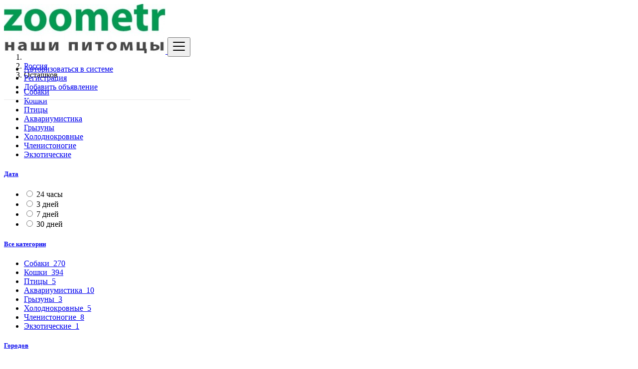

--- FILE ---
content_type: text/html; charset=UTF-8
request_url: https://market.zoometr.com/free-ads/%D0%BE%D1%81%D1%82%D0%B0%D1%88%D0%BA%D0%BE%D0%B2/514259
body_size: 12261
content:
<!DOCTYPE html><html lang="ru"><head> <meta charset="utf-8"> <meta name="csrf-token" content="5McELCeeELDlAhE5GePRBFqvSjvbplGcnUeLuHbv"> <meta name="viewport" content="width=device-width, initial-scale=1.0"> <meta name="apple-mobile-web-app-title" content="Маркет на Zoometr! Покупай и продавай в правильном месте"> <link rel="apple-touch-icon-precomposed" sizes="144x144" href="https://market.zoometr.com/storage/app/default/ico/apple-touch-icon-144-precomposed.png"> <link rel="apple-touch-icon-precomposed" sizes="114x114" href="https://market.zoometr.com/storage/app/default/ico/apple-touch-icon-114-precomposed.png"> <link rel="apple-touch-icon-precomposed" sizes="72x72" href="https://market.zoometr.com/storage/app/default/ico/apple-touch-icon-72-precomposed.png"> <link rel="apple-touch-icon-precomposed" href="https://market.zoometr.com/storage/app/default/ico/apple-touch-icon-57-precomposed.png"> <link rel="shortcut icon" href="https://market.zoometr.com/storage/app/ico/ico-5d9ba9b80c073.jpeg"> <title>Бесплатные объявления в Осташков, Россия</title> <meta name="description" content="Бесплатные объявления в Осташков, Россия. Поиск товаров или услуг - Осташков, Россия"> <meta name="keywords" content="Маркет на Zoometr! Покупай и продавай в правильном месте, Россия"> <link rel="canonical" href="https://market.zoometr.com/free-ads/осташков/514259?distance=50"/> <link rel="dns-prefetch" href="//market.zoometr.com"> <link rel="dns-prefetch" href="//fonts.googleapis.com"> <link rel="dns-prefetch" href="//graph.facebook.com"> <link rel="dns-prefetch" href="//google.com"> <link rel="dns-prefetch" href="//apis.google.com"> <link rel="dns-prefetch" href="//ajax.googleapis.com"> <link rel="dns-prefetch" href="//www.google-analytics.com"> <link rel="dns-prefetch" href="//pagead2.googlesyndication.com"> <link rel="dns-prefetch" href="//gstatic.com"> <link rel="dns-prefetch" href="//cdn.api.twitter.com"> <link rel="dns-prefetch" href="//oss.maxcdn.com"> <meta property="og:site_name" content="Маркет на Zoometr! Покупай и продавай в правильном месте" /><meta property="og:locale" content="ru" /><meta property="og:type" content="website" /><meta property="og:url" content="https://market.zoometr.com/free-ads/осташков/514259" /> <meta property="twitter:card" content="summary"> <meta property="twitter:title" content="Бесплатные объявления в Осташков, Россия"> <meta property="twitter:description" content="Бесплатные объявления в Осташков, Россия. Поиск товаров или услуг - Осташков, Россия"> <meta property="twitter:domain" content="market.zoometr.com"> <link rel="alternate" type="application/rss+xml" href="https://market.zoometr.com/feed" title="All ads"> <link href="https://market.zoometr.com/css/app.css?id=4776665f9a39b542161e" rel="stylesheet"> <style type="text/css"> /* === v6.9 === *//* === Body === *//* === Header === */.navbar.navbar-site { position: absolute !important; }.navbar.navbar-site {border-bottom-width: 1px !important;border-bottom-style: solid !important;}.navbar.navbar-site { border-bottom-color: #e8e8e8 !important; }/* === Footer === *//* === Button: Add Listing === *//* === Other: Grid View Columns === */.make-grid .item-list { width: 25.00% !important; }@media (max-width: 767px) {.make-grid .item-list { width: 50% !important; }}.make-grid .item-list .cornerRibbons { left: -30.00%; top: 8%; }.make-grid.noSideBar .item-list .cornerRibbons { left: -22.00%; top: 8%; }@media (min-width: 992px) and (max-width: 1119px) {.make-grid .item-list .cornerRibbons { left: -36.00%; top: 8%; }.make-grid.noSideBar .item-list .cornerRibbons { left: -26.00%; top: 8%; }}@media (min-width: 768px) and (max-width: 991px) {.make-grid .item-list .cornerRibbons { left: -35.00%; top: 8%; }.make-grid.noSideBar .item-list .cornerRibbons { left: -25.00%; top: 8%; }}@media (max-width: 767px) {.make-grid .item-list { width: 50%; }}@media (max-width: 767px) {.make-grid .item-list .cornerRibbons, .make-grid.noSideBar .item-list .cornerRibbons { left: -10%; top: 8%; }}@media (max-width: 736px) {.make-grid .item-list .cornerRibbons, .make-grid.noSideBar .item-list .cornerRibbons { left: -12%; top: 8%; }}@media (max-width: 667px) {.make-grid .item-list .cornerRibbons, .make-grid.noSideBar .item-list .cornerRibbons { left: -13%; top: 8%; }}@media (max-width: 568px) {.make-grid .item-list .cornerRibbons, .make-grid.noSideBar .item-list .cornerRibbons { left: -14%; top: 8%; }}@media (max-width: 480px) {.make-grid .item-list .cornerRibbons, .make-grid.noSideBar .item-list .cornerRibbons { left: -22%; top: 8%; }}.adds-wrapper.make-grid .item-list:nth-child(4n+4),.category-list.make-grid .item-list:nth-child(4n+4) {border-right: solid 1px #ddd;}.adds-wrapper.make-grid .item-list:nth-child(3n+3),.category-list.make-grid .item-list:nth-child(3n+3) {border-right: solid 1px #ddd;}.adds-wrapper.make-grid .item-list:nth-child(4n+4),.category-list.make-grid .item-list:nth-child(4n+4) {border-right: none;}@media (max-width: 991px) {.adds-wrapper.make-grid .item-list:nth-child(4n+4),.category-list.make-grid .item-list:nth-child(4n+4) {border-right-style: solid;border-right-width: 1px;border-right-color: #ddd;}}/* === Homepage: Search Form Area === *//* === Homepage: Locations & Country Map === */ /* === CSS Fix === */ .f-category h6 { color: #333; } .photo-count { color: #292b2c; } .page-info-lite h5 { color: #999999; } h4.item-price { color: #292b2c; } .skin-blue .pricetag { color: #fff; } </style> <link href="https://market.zoometr.com/css/custom.css" rel="stylesheet"> <script> paceOptions = { elements: true }; </script> <script src="https://market.zoometr.com/assets/js/pace.min.js"></script> <script src="https://market.zoometr.com/assets/plugins/modernizr/modernizr-custom.js"></script> </head><body class="skin-green"><div id="wrapper"> <div class="header"> <nav class="navbar fixed-top navbar-site navbar-light bg-light navbar-expand-md" role="navigation"> <div class="container"> <div class="navbar-identity"> <a href="https://market.zoometr.com" class="navbar-brand logo logo-title"> <img src="https://market.zoometr.com/storage/app/logo/logo-5d9ba9b80adf9.jpeg" alt="Маркет на zoometr! Покупай и продавай в правильном месте" class="tooltipHere main-logo" title="" data-placement="bottom" data-toggle="tooltip" data-original-title="Маркет на Zoometr! Покупай и продавай в правильном месте Россия"/> </a> <button data-target=".navbar-collapse" data-toggle="collapse" class="navbar-toggler pull-right" type="button"> <svg xmlns="http://www.w3.org/2000/svg" viewBox="0 0 30 30" width="30" height="30" focusable="false"> <title>Menu</title> <path stroke="currentColor" stroke-width="2" stroke-linecap="round" stroke-miterlimit="10" d="M4 7h22M4 15h22M4 23h22"></path> </svg> </button> </div> <div class="navbar-collapse collapse"> <ul class="nav navbar-nav navbar-left"> </ul> <ul class="nav navbar-nav ml-auto navbar-right"> <li class="nav-item"> <a href="#quickLogin" class="nav-link" data-toggle="modal"><i class="icon-user fa"></i> Авторизоваться в системе</a> </li> <li class="nav-item"> <a href="https://market.zoometr.com/register" class="nav-link"><i class="icon-user-add fa"></i> Регистрация</a> </li> <li class="nav-item postadd"> <a class="btn btn-block btn-border btn-post btn-add-listing" href="https://market.zoometr.com/posts/create"> <i class="fa fa-plus-circle"></i> Добавить объявление </a> </li> </ul> </div> </div> </nav></div> <div class="container"> <div class="search-row-wrapper"> <div class="container"> <form id="seach" name="search" action="https://market.zoometr.com/search" method="GET"> <div class="row m-0"> <div class="col-xl-3 col-md-3 col-sm-12 col-xs-12"> <select name="c" id="catSearch" class="form-control selecter"> <option value="" selected=&quot;selected&quot;> Все категории </option> <option value="307"> Собаки </option> <option value="309"> Кошки </option> <option value="313"> Птицы </option> <option value="315"> Аквариумистика </option> <option value="317"> Грызуны </option> <option value="319"> Холоднокровные </option> <option value="321"> Членистоногие </option> <option value="323"> Экзотические </option> </select> </div> <div class="col-xl-4 col-md-4 col-sm-12 col-xs-12"> <input name="q" class="form-control keyword" type="text" placeholder="Что ищем?" value=""> </div> <div class="col-xl-3 col-md-3 col-sm-12 col-xs-12 search-col locationicon"> <i class="icon-location-2 icon-append"></i> <input type="text" id="locSearch" name="location" class="form-control locinput input-rel searchtag-input has-icon tooltipHere" placeholder="Введите название города" value="Осташков" title="" data-placement="bottom" data-toggle="tooltip" data-original-title="Введите название города или имя населенного пункта с префиксом &quot;Местность:&quot; как: Местность:Область"> </div> <input type="hidden" id="lSearch" name="l" value="514259"> <input type="hidden" id="rSearch" name="r" value=""> <div class="col-xl-2 col-md-2 col-sm-12 col-xs-12"> <button class="btn btn-block btn-primary"> <i class="fa fa-search"></i> <strong>Найти</strong> </button> </div> <input type="hidden" name="_token" value="5McELCeeELDlAhE5GePRBFqvSjvbplGcnUeLuHbv"> </div> </form> </div> </div></div> <div class="main-container"> <div class="container"> <nav aria-label="breadcrumb" role="navigation" class="search-breadcrumb"> <ol class="breadcrumb"> <li class="breadcrumb-item"><a href="https://market.zoometr.com"><i class="icon-home fa"></i></a></li> <li class="breadcrumb-item"> <a href="https://market.zoometr.com/search"> Россия </a> </li> <li class="breadcrumb-item active"> Осташков &nbsp; <a href="#browseAdminCities" id="dropdownMenu1" data-toggle="modal"> <span class="caret"></span></a> </li> </ol> </nav></div> <div class="container hide-xs"> <div class="category-links"> <ul> <li> <a href="https://market.zoometr.com/category/sobaki"> Собаки </a> </li> <li> <a href="https://market.zoometr.com/category/koshki"> Кошки </a> </li> <li> <a href="https://market.zoometr.com/category/pticy"> Птицы </a> </li> <li> <a href="https://market.zoometr.com/category/akvariumistika"> Аквариумистика </a> </li> <li> <a href="https://market.zoometr.com/category/gryzuny"> Грызуны </a> </li> <li> <a href="https://market.zoometr.com/category/holodnokrovnye"> Холоднокровные </a> </li> <li> <a href="https://market.zoometr.com/category/chlenistonogie"> Членистоногие </a> </li> <li> <a href="https://market.zoometr.com/category/ekzoticheskie"> Экзотические </a> </li> </ul> </div> </div> <div class="h-spacer"></div> <div class="container"> <div class="row"> <div class="col-md-3 page-sidebar mobile-filter-sidebar pb-4"> <aside> <div class="sidebar-modern-inner enable-long-words"> <div class="block-title has-arrow sidebar-header"> <h5><strong><a href="#"> Дата </a></strong></h5> </div> <div class="block-content list-filter"> <div class="filter-date filter-content"> <ul> <li> <input type="radio" name="postedDate" value="2" id="postedDate_2" > <label for="postedDate_2">24 часы</label> </li> <li> <input type="radio" name="postedDate" value="4" id="postedDate_4" > <label for="postedDate_4">3 дней</label> </li> <li> <input type="radio" name="postedDate" value="8" id="postedDate_8" > <label for="postedDate_8">7 дней</label> </li> <li> <input type="radio" name="postedDate" value="31" id="postedDate_31" > <label for="postedDate_31">30 дней</label> </li> <input type="hidden" id="postedQueryString" value="distance=50"> </ul> </div> </div> <div id="catsList" > <div class="block-title has-arrow sidebar-header"> <h5><strong><a href="#">Все категории</a></strong></h5> </div> <div class="block-content list-filter categories-list"> <ul class="list-unstyled"> <li> <a href="https://market.zoometr.com/category/sobaki" title="Собаки"> <span class="title">Собаки</span> <span class="count">&nbsp;270</span> </a> </li> <li> <a href="https://market.zoometr.com/category/koshki" title="Кошки"> <span class="title">Кошки</span> <span class="count">&nbsp;394</span> </a> </li> <li> <a href="https://market.zoometr.com/category/pticy" title="Птицы"> <span class="title">Птицы</span> <span class="count">&nbsp;5</span> </a> </li> <li> <a href="https://market.zoometr.com/category/akvariumistika" title="Аквариумистика"> <span class="title">Аквариумистика</span> <span class="count">&nbsp;10</span> </a> </li> <li> <a href="https://market.zoometr.com/category/gryzuny" title="Грызуны"> <span class="title">Грызуны</span> <span class="count">&nbsp;3</span> </a> </li> <li> <a href="https://market.zoometr.com/category/holodnokrovnye" title="Холоднокровные"> <span class="title">Холоднокровные</span> <span class="count">&nbsp;5</span> </a> </li> <li> <a href="https://market.zoometr.com/category/chlenistonogie" title="Членистоногие"> <span class="title">Членистоногие</span> <span class="count">&nbsp;8</span> </a> </li> <li> <a href="https://market.zoometr.com/category/ekzoticheskie" title="Экзотические"> <span class="title">Экзотические</span> <span class="count">&nbsp;1</span> </a> </li> </ul> </div> </div> <div class="block-title has-arrow sidebar-header"> <h5><strong><a href="#">Городов</a></strong></h5> </div> <div class="block-content list-filter locations-list"> <ul class="browse-list list-unstyled long-list"> <li> <a href="https://market.zoometr.com/search?distance=50&l=524901&r=&c=&sc=" title="Москва"> Москва </a> </li> <li> <a href="https://market.zoometr.com/search?distance=50&l=498817&r=&c=&sc=" title="Санкт-Петербург"> Санкт-Петербург </a> </li> <li> <a href="https://market.zoometr.com/search?distance=50&l=1496747&r=&c=&sc=" title="Новосибирск"> Новосибирск </a> </li> <li> <a href="https://market.zoometr.com/search?distance=50&l=1486209&r=&c=&sc=" title="Екатеринбург"> Екатеринбург </a> </li> <li> <a href="https://market.zoometr.com/search?distance=50&l=520555&r=&c=&sc=" title="Нижний Новгород"> Нижний Новгород </a> </li> <li> <a href="https://market.zoometr.com/search?distance=50&l=499099&r=&c=&sc=" title="Самара"> Самара </a> </li> <li> <a href="https://market.zoometr.com/search?distance=50&l=1496153&r=&c=&sc=" title="Омск"> Омск </a> </li> <li> <a href="https://market.zoometr.com/search?distance=50&l=551487&r=&c=&sc=" title="Казань"> Казань </a> </li> <li> <a href="https://market.zoometr.com/search?distance=50&l=501175&r=&c=&sc=" title="Ростов-на-Дону"> Ростов-на-Дону </a> </li> <li> <a href="https://market.zoometr.com/search?distance=50&l=1508291&r=&c=&sc=" title="Челябинск"> Челябинск </a> </li> <li> <a href="https://market.zoometr.com/search?distance=50&l=479561&r=&c=&sc=" title="Уфа"> Уфа </a> </li> <li> <a href="https://market.zoometr.com/search?distance=50&l=472757&r=&c=&sc=" title="Волгоград"> Волгоград </a> </li> <li> <a href="https://market.zoometr.com/search?distance=50&l=511196&r=&c=&sc=" title="Перманент"> Перманент </a> </li> <li> <a href="https://market.zoometr.com/search?distance=50&l=1502026&r=&c=&sc=" title="Красноярск"> Красноярск </a> </li> <li> <a href="https://market.zoometr.com/search?distance=50&l=498677&r=&c=&sc=" title="Саратов"> Саратов </a> </li> <li> <a href="https://market.zoometr.com/search?distance=50&l=472045&r=&c=&sc=" title="Воронеж"> Воронеж </a> </li> <li> <a href="https://market.zoometr.com/search?distance=50&l=482283&r=&c=&sc=" title="Тольятти"> Тольятти </a> </li> <li> <a href="https://market.zoometr.com/search?distance=50&l=542420&r=&c=&sc=" title="Краснодар"> Краснодар </a> </li> <li> <a href="https://market.zoometr.com/search?distance=50&l=479123&r=&c=&sc=" title="Ульяновск"> Ульяновск </a> </li> <li> <a href="https://market.zoometr.com/search?distance=50&l=554840&r=&c=&sc=" title="Ижевск"> Ижевск </a> </li> <li> <a href="https://market.zoometr.com/search?distance=50&l=468902&r=&c=&sc=" title="Ярославль"> Ярославль </a> </li> <li> <a href="https://market.zoometr.com/search?distance=50&l=1510853&r=&c=&sc=" title="Барнаул"> Барнаул </a> </li> <li> <a href="https://market.zoometr.com/search?distance=50&l=2013348&r=&c=&sc=" title="Владивосток"> Владивосток </a> </li> <li> <a href="https://market.zoometr.com/search?distance=50&l=2023469&r=&c=&sc=" title="Иркутск"> Иркутск </a> </li> <li> <a href="https://market.zoometr.com/search?distance=50&l=2022890&r=&c=&sc=" title="Хабаровск"> Хабаровск </a> </li> <li> <a href="https://market.zoometr.com/search?distance=50&l=2056752&r=&c=&sc=" title="Хабаровск-ой"> Хабаровск-ой </a> </li> <li> <a href="https://market.zoometr.com/search?distance=50&l=515003&r=&c=&sc=" title="Оренбург"> Оренбург </a> </li> <li> <a href="https://market.zoometr.com/search?distance=50&l=1496990&r=&c=&sc=" title="Новокузнецк"> Новокузнецк </a> </li> <li> <a href="https://market.zoometr.com/search?distance=50&l=500096&r=&c=&sc=" title="Рязань"> Рязань </a> </li> <li> <a href="https://market.zoometr.com/search?distance=50&l=1488754&r=&c=&sc=" title="Тюмень"> Тюмень </a> </li> <li> <a href="https://market.zoometr.com/search?distance=50&l=535121&r=&c=&sc=" title="Липецк"> Липецк </a> </li> <li> <a href="https://market.zoometr.com/search?distance=50&l=511565&r=&c=&sc=" title="Пенза"> Пенза </a> </li> <li> <a href="https://market.zoometr.com/search?distance=50&l=523750&r=&c=&sc=" title="Набережные Челны"> Набережные Челны </a> </li> <li> <a href="https://market.zoometr.com/search?distance=50&l=8504951&r=&c=&sc=" title="Калининский"> Калининский </a> </li> <li> <a href="https://market.zoometr.com/search?distance=50&l=580497&r=&c=&sc=" title="Астрахань"> Астрахань </a> </li> <li> <a href="https://market.zoometr.com/search?distance=50&l=532096&r=&c=&sc=" title="Махачкала"> Махачкала </a> </li> <li> <a href="https://market.zoometr.com/search?distance=50&l=1489425&r=&c=&sc=" title="Томск"> Томск </a> </li> <li> <a href="https://market.zoometr.com/search?distance=50&l=1503901&r=&c=&sc=" title="Кемерово"> Кемерово </a> </li> <li> <a href="https://market.zoometr.com/search?distance=50&l=480562&r=&c=&sc=" title="Тула"> Тула </a> </li> <li> <a href="https://market.zoometr.com/search?distance=50&l=548408&r=&c=&sc=" title="Киров"> Киров </a> </li> <li> <a href="https://market.zoometr.com/search?distance=50&l=569696&r=&c=&sc=" title="Чебоксары"> Чебоксары </a> </li> <li> <a href="https://market.zoometr.com/search?distance=50&l=554234&r=&c=&sc=" title="Калининград"> Калининград </a> </li> <li> <a href="https://market.zoometr.com/search?distance=50&l=571476&r=&c=&sc=" title="Брянск"> Брянск </a> </li> <li> <a href="https://market.zoometr.com/search?distance=50&l=555312&r=&c=&sc=" title="Иваново"> Иваново </a> </li> <li> <a href="https://market.zoometr.com/search?distance=50&l=532288&r=&c=&sc=" title="Магнитогорск"> Магнитогорск </a> </li> <li> <a href="https://market.zoometr.com/search?distance=50&l=538560&r=&c=&sc=" title="Курск"> Курск </a> </li> <li> <a href="https://market.zoometr.com/search?distance=50&l=480060&r=&c=&sc=" title="Тверь"> Тверь </a> </li> <li> <a href="https://market.zoometr.com/search?distance=50&l=520494&r=&c=&sc=" title="Нижний Тагил"> Нижний Тагил </a> </li> <li> <a href="https://market.zoometr.com/search?distance=50&l=487846&r=&c=&sc=" title="Ставрополь"> Ставрополь </a> </li> <li> <a href="https://market.zoometr.com/search?distance=50&l=2014407&r=&c=&sc=" title="Улан-Удэ"> Улан-Удэ </a> </li> <li> <a href="https://market.zoometr.com/search?distance=50&l=581049&r=&c=&sc=" title="Архангельск"> Архангельск </a> </li> <li> <a href="https://market.zoometr.com/search?distance=50&l=578072&r=&c=&sc=" title="Белгород"> Белгород </a> </li> <li> <a href="https://market.zoometr.com/search?distance=50&l=1501321&r=&c=&sc=" title="Курган"> Курган </a> </li> <li> <a href="https://market.zoometr.com/search?distance=50&l=553915&r=&c=&sc=" title="Калуга"> Калуга </a> </li> <li> <a href="https://market.zoometr.com/search?distance=50&l=8504952&r=&c=&sc=" title="Красногваргейский"> Красногваргейский </a> </li> <li> <a href="https://market.zoometr.com/search?distance=50&l=491422&r=&c=&sc=" title="Сочи"> Сочи </a> </li> <li> <a href="https://market.zoometr.com/search?distance=50&l=515012&r=&c=&sc=" title="Орел"> Орел </a> </li> <li> <a href="https://market.zoometr.com/search?distance=50&l=472231&r=&c=&sc=" title="Волжский"> Волжский </a> </li> <li> <a href="https://market.zoometr.com/search?distance=50&l=491687&r=&c=&sc=" title="Смоленск"> Смоленск </a> </li> <li> <a href="https://market.zoometr.com/search?distance=50&l=524305&r=&c=&sc=" title="Мурманск"> Мурманск </a> </li> <li> <a href="https://market.zoometr.com/search?distance=50&l=473249&r=&c=&sc=" title="Владикавказ"> Владикавказ </a> </li> <li> <a href="https://market.zoometr.com/search?distance=50&l=569223&r=&c=&sc=" title="Череповец"> Череповец </a> </li> <li> <a href="https://market.zoometr.com/search?distance=50&l=472459&r=&c=&sc=" title="Вологда"> Вологда </a> </li> <li> <a href="https://market.zoometr.com/search?distance=50&l=473247&r=&c=&sc=" title="Владимир"> Владимир </a> </li> <li> <a href="https://market.zoometr.com/search?distance=50&l=2025339&r=&c=&sc=" title="Чита"> Чита </a> </li> <li> <a href="https://market.zoometr.com/search?distance=50&l=498698&r=&c=&sc=" title="Саранск"> Саранск </a> </li> <li> <a href="https://market.zoometr.com/search?distance=50&l=1490624&r=&c=&sc=" title="Сургут"> Сургут </a> </li> <li> <a href="https://market.zoometr.com/search?distance=50&l=484646&r=&c=&sc=" title="Тамбов"> Тамбов </a> </li> <li> <a href="https://market.zoometr.com/search?distance=50&l=466806&r=&c=&sc=" title="Йошкар-Ола"> Йошкар-Ола </a> </li> <li> <a href="https://market.zoometr.com/search?distance=50&l=484907&r=&c=&sc=" title="Таганрог"> Таганрог </a> </li> <li> <a href="https://market.zoometr.com/search?distance=50&l=543878&r=&c=&sc=" title="Кострома"> Кострома </a> </li> <li> <a href="https://market.zoometr.com/search?distance=50&l=2021851&r=&c=&sc=" title="Комсомольск-на-Амуре"> Комсомольск-на-Амуре </a> </li> <li> <a href="https://market.zoometr.com/search?distance=50&l=523523&r=&c=&sc=" title="Нальчик"> Нальчик </a> </li> <li> <a href="https://market.zoometr.com/search?distance=50&l=487495&r=&c=&sc=" title="Стерлитамак"> Стерлитамак </a> </li> <li> <a href="https://market.zoometr.com/search?distance=50&l=509820&r=&c=&sc=" title="Петрозаводск"> Петрозаводск </a> </li> <li> <a href="https://market.zoometr.com/search?distance=50&l=2051523&r=&c=&sc=" title="Братск"> Братск </a> </li> <li> <a href="https://market.zoometr.com/search?distance=50&l=514734&r=&c=&sc=" title="Орский"> Орский </a> </li> <li> <a href="https://market.zoometr.com/search?distance=50&l=1497543&r=&c=&sc=" title="Нижневартовск"> Нижневартовск </a> </li> <li> <a href="https://market.zoometr.com/search?distance=50&l=2027667&r=&c=&sc=" title="Ангарск"> Ангарск </a> </li> <li> <a href="https://market.zoometr.com/search?distance=50&l=529237&r=&c=&sc=" title="Марьино"> Марьино </a> </li> <li> <a href="https://market.zoometr.com/search?distance=50&l=518255&r=&c=&sc=" title="Новороссийск"> Новороссийск </a> </li> <li> <a href="https://market.zoometr.com/search?distance=50&l=550280&r=&c=&sc=" title="Химки"> Химки </a> </li> <li> <a href="https://market.zoometr.com/search?distance=50&l=2013159&r=&c=&sc=" title="Якутск"> Якутск </a> </li> <li> <a href="https://market.zoometr.com/search?distance=50&l=521118&r=&c=&sc=" title="Нижнекамск"> Нижнекамск </a> </li> <li> <a href="https://market.zoometr.com/search?distance=50&l=563708&r=&c=&sc=" title="Дзержинске"> Дзержинске </a> </li> <li> <a href="https://market.zoometr.com/search?distance=50&l=485239&r=&c=&sc=" title="Сыктывкар"> Сыктывкар </a> </li> <li> <a href="https://market.zoometr.com/search?distance=50&l=487928&r=&c=&sc=" title="Старый Оскол"> Старый Оскол </a> </li> <li> <a href="https://market.zoometr.com/search?distance=50&l=558418&r=&c=&sc=" title="Грозненский"> Грозненский </a> </li> <li> <a href="https://market.zoometr.com/search?distance=50&l=496015&r=&c=&sc=" title="Шахты"> Шахты </a> </li> <li> <a href="https://market.zoometr.com/search?distance=50&l=2026609&r=&c=&sc=" title="Благовещенск"> Благовещенск </a> </li> <li> <a href="https://market.zoometr.com/search?distance=50&l=1494114&r=&c=&sc=" title="Прокопьевск"> Прокопьевск </a> </li> <li> <a href="https://market.zoometr.com/search?distance=50&l=500004&r=&c=&sc=" title="Рыбинский"> Рыбинский </a> </li> <li> <a href="https://market.zoometr.com/search?distance=50&l=470451&r=&c=&sc=" title="Выхино-Жулебино"> Выхино-Жулебино </a> </li> <li> <a href="https://market.zoometr.com/search?distance=50&l=463829&r=&c=&sc=" title="Зеленоград"> Зеленоград </a> </li> <li> <a href="https://market.zoometr.com/search?distance=50&l=1510018&r=&c=&sc=" title="Бийский"> Бийский </a> </li> <li> <a href="https://market.zoometr.com/search?distance=50&l=519336&r=&c=&sc=" title="Великий Новгород"> Великий Новгород </a> </li> <li> <a href="https://market.zoometr.com/search?distance=50&l=8504960&r=&c=&sc=" title="Центральный"> Центральный </a> </li> <li> <a href="https://market.zoometr.com/search?distance=50&l=8504949&r=&c=&sc=" title="Васильевский остров"> Васильевский остров </a> </li> <li> <a href="https://market.zoometr.com/search?distance=50&l=504341&r=&c=&sc=" title="Псков"> Псков </a> </li> <li> <a href="https://market.zoometr.com/search?distance=50&l=496348&r=&c=&sc=" title="Северный"> Северный </a> </li> </ul> </div> <div style="clear:both"></div> </div> </aside></div> <div class="col-md-9 page-content col-thin-left"> <div class="category-list"> <div class="tab-box"> <ul id="postType" class="nav nav-tabs add-tabs tablist" role="tablist"> <li class="active nav-item"> <a href="https://market.zoometr.com/free-ads/осташков/514259?distance=50" role="tab" data-toggle="tab" class="nav-link"> Все объявления <span class="badge badge-pill badge-danger">0</span> </a> </li> <li class="nav-item"> <a href="https://market.zoometr.com/free-ads/осташков/514259?distance=50&type=3" role="tab" data-toggle="tab" class="nav-link"> Частное <span class="badge badge-pill alert-danger"> 0 </span> </a> </li> <li class="nav-item"> <a href="https://market.zoometr.com/free-ads/осташков/514259?distance=50&type=4" role="tab" data-toggle="tab" class="nav-link"> Профессиональное <span class="badge badge-pill alert-danger"> 0 </span> </a> </li> </ul> <div class="tab-filter"> <select id="orderBy" title="sort by" class="niceselecter select-sort-by" data-style="btn-select" data-width="auto"> <option value="https://market.zoometr.com/free-ads/осташков/514259">Сортировать по</option> <option value="https://market.zoometr.com/free-ads/осташков/514259?distance=50&orderBy=priceAsc"> Цена: от низкой к высокой </option> <option value="https://market.zoometr.com/free-ads/осташков/514259?distance=50&orderBy=priceDesc"> Цена: от высокой к низкой </option> <option value="https://market.zoometr.com/free-ads/осташков/514259?distance=50&orderBy=relevance"> Актуальность </option> <option value="https://market.zoometr.com/free-ads/осташков/514259?distance=50&orderBy=date"> Дата </option> <option value="https://market.zoometr.com/free-ads/осташков/514259?distance=0"> На растоянии 0 км </option> <option value="https://market.zoometr.com/free-ads/осташков/514259?distance=100"> На растоянии 100 км </option> <option value="https://market.zoometr.com/free-ads/осташков/514259?distance=200"> На растоянии 200 км </option> <option value="https://market.zoometr.com/free-ads/осташков/514259?distance=300"> На растоянии 300 км </option> <option value="https://market.zoometr.com/free-ads/осташков/514259?distance=400"> На растоянии 400 км </option> <option value="https://market.zoometr.com/free-ads/осташков/514259?distance=500"> На растоянии 500 км </option> </select> </div> </div> <div class="listing-filter"> <div class="pull-left col-xs-6"> <div class="breadcrumb-list"> <a href="https://market.zoometr.com/search" class="current"><span>Все объявления</span></a> В <a rel="nofollow" class="jobs-s-tag" href="https://market.zoometr.com/search?distance=50">50 км Осташков</a> </div> <div style="clear:both;"></div> </div> <div style="clear:both"></div> </div> <div class="mobile-filter-bar col-xl-12"> <ul class="list-unstyled list-inline no-margin no-padding"> <li class="filter-toggle"> <a class=""> <i class="icon-th-list"></i> Фильтры </a> </li> <li> <div class="dropdown"> <a data-toggle="dropdown" class="dropdown-toggle">Сортировать по</a> <ul class="dropdown-menu"> <li> <a href="https://market.zoometr.com/free-ads/осташков/514259" rel="nofollow"> Сортировать по </a> </li> <li> <a href="https://market.zoometr.com/free-ads/осташков/514259?distance=50&orderBy=priceAsc" rel="nofollow"> Цена: от низкой к высокой </a> </li> <li> <a href="https://market.zoometr.com/free-ads/осташков/514259?distance=50&orderBy=priceDesc" rel="nofollow"> Цена: от высокой к низкой </a> </li> <li> <a href="https://market.zoometr.com/free-ads/осташков/514259?distance=50&orderBy=relevance" rel="nofollow"> Актуальность </a> </li> <li> <a href="https://market.zoometr.com/free-ads/осташков/514259?distance=50&orderBy=date" rel="nofollow"> Дата </a> </li> <li> <a href="https://market.zoometr.com/free-ads/осташков/514259?distance=0" rel="nofollow"> На растоянии 0 км </a> </li> <li> <a href="https://market.zoometr.com/free-ads/осташков/514259?distance=100" rel="nofollow"> На растоянии 100 км </a> </li> <li> <a href="https://market.zoometr.com/free-ads/осташков/514259?distance=200" rel="nofollow"> На растоянии 200 км </a> </li> <li> <a href="https://market.zoometr.com/free-ads/осташков/514259?distance=300" rel="nofollow"> На растоянии 300 км </a> </li> <li> <a href="https://market.zoometr.com/free-ads/осташков/514259?distance=400" rel="nofollow"> На растоянии 400 км </a> </li> <li> <a href="https://market.zoometr.com/free-ads/осташков/514259?distance=500" rel="nofollow"> На растоянии 500 км </a> </li> </ul> </div> </li> </ul> </div> <div class="menu-overly-mask"></div> <div id="postsList" class="adds-wrapper row no-margin"> <div class="p-4" style="width: 100%;"> Безрезультатно. Уточните поиск с использованием других критериев. </div> </div> <div class="tab-box save-search-bar text-center"> <a href="#"> &nbsp; </a> </div> </div> <nav class="pagination-bar mb-5 pagination-sm" aria-label=""> </nav> <div class="post-promo text-center mb-5"> <h2> Имеете что-нибудь для продажи, аренды? </h2> <h5>Продавайте Ваши товары и услуги онлайн бесплатно. Это проще, чем вы думаете !</h5> <a href="https://market.zoometr.com/posts/create" class="btn btn-border btn-post btn-add-listing">Начать сейчас !</a> </div> </div> <div style="clear:both;"></div> </div> </div> </div> <footer class="main-footer"> <div class="footer-content"> <div class="container"> <div class="row"> <div class="col-lg-4 col-md-4 col-sm-4 col-xs-6"> <div class="footer-col"> <h4 class="footer-title">О нас</h4> <ul class="list-unstyled footer-nav"> <li> <a href="https://market.zoometr.com/page/faq" > FAQ </a> </li> <li> <a href="https://market.zoometr.com/page/anti-scam" > Anti-Scam </a> </li> <li> <a href="https://market.zoometr.com/page/terms" > Terms </a> </li> <li> <a href="https://market.zoometr.com/page/privacy" > Privacy </a> </li> </ul> </div> </div> <div class="col-lg-4 col-md-4 col-sm-4 col-xs-6"> <div class="footer-col"> <h4 class="footer-title">Контакт и карта сайта</h4> <ul class="list-unstyled footer-nav"> <li><a href="https://market.zoometr.com/contact"> Связаться </a></li> <li><a href="https://market.zoometr.com/sitemap"> Карта сайта </a></li> </ul> </div> </div> <div class="col-lg-4 col-md-4 col-sm-4 col-xs-12"> <div class="footer-col"> <h4 class="footer-title">Мой аккаунт</h4> <ul class="list-unstyled footer-nav"> <li> <a href="#quickLogin" data-toggle="modal"> Авторизоваться в системе </a> </li> <li><a href="https://market.zoometr.com/register"> Регистрация </a></li> </ul> </div> </div> <div style="clear: both"></div> <div class="col-xl-12"> <hr> <div class="copy-info text-center"> © 2025 Маркет на Zoometr! Покупай и продавай в правильном месте. Все права защищены. </div> </div> </div> </div> </div></footer> </div> <div class="modal fade" id="browseAdminCities" tabindex="-1" role="dialog" aria-labelledby="adminCitiesModalLabel" aria-hidden="true"> <div class="modal-dialog"> <div class="modal-content"> <div class="modal-header"> <h4 class="modal-title" id="adminCitiesModalLabel"> <i class="icon-map"></i> Выберите свой регион </h4> <button type="button" class="close" data-dismiss="modal"> <span aria-hidden="true">&times;</span> <span class="sr-only">Закрыть</span> </button> </div> <div class="modal-body"> <div class="row"> <div class="col-xl-12"> <p id="selectedAdmin">Популярные города <strong>Россия</strong></p> <div style="clear:both"></div> <div class="col-sm-6 no-padding"> <form id="modalAdminForm" name="modalAdminForm" method="POST"> <input type="hidden" id="currSearch" name="curr_search" value="YToxOntzOjg6ImRpc3RhbmNlIjtzOjI6IjUwIjt9"> <select class="form-control" id="modalAdminField" name="admin_code"> <option selected value="">Все регионы</option> <option value="RU.01">Адыгея</option> <option value="RU.03">Алтай</option> <option value="RU.04">Алтайский край</option> <option value="RU.05">Амур</option> <option value="RU.06">Архангельская</option> <option value="RU.07">Астрахань</option> <option value="RU.08">Башкиростан</option> <option value="RU.09">Белгород</option> <option value="RU.10">Брянск</option> <option value="RU.83">Владимир</option> <option value="RU.84">Волгоград</option> <option value="RU.85">Вологда</option> <option value="RU.86">Воронеж</option> <option value="RU.17">Дагестан</option> <option value="RU.89">Еврейская автономная область</option> <option value="RU.93">Забайкальский край</option> <option value="RU.21">Иваново</option> <option value="RU.19">Ингушетия</option> <option value="RU.20">Иркутск</option> <option value="RU.22">Кабардино-Балканы</option> <option value="RU.23">Калининград</option> <option value="RU.24">Калмыкия</option> <option value="RU.25">Калуга</option> <option value="RU.92">Камчатка</option> <option value="RU.27">Карачаево-Черкесия</option> <option value="RU.28">Карелия</option> <option value="RU.29">Кемерово</option> <option value="RU.33">Киров</option> <option value="RU.34">Коми</option> <option value="RU.37">Кострома</option> <option value="RU.38">Краснодар</option> <option value="RU.91">Красноярский</option> <option value="RU.40">Курган</option> <option value="RU.41">Курск</option> <option value="RU.42">Ленинградская область</option> <option value="RU.43">Липецк</option> <option value="RU.44">Магадан</option> <option value="RU.45">Марий Эл</option> <option value="RU.46">Мордовия</option> <option value="RU.48">Москва</option> <option value="RU.47">Московская область</option> <option value="RU.49">Мурманск</option> <option value="RU.50">Ненцы</option> <option value="RU.51">Нижний Новгород</option> <option value="RU.52">Новгород</option> <option value="RU.53">Новосибирск</option> <option value="RU.54">Омск</option> <option value="RU.56">Орел</option> <option value="RU.55">Оренбург</option> <option value="RU.57">Пенза</option> <option value="RU.90">Пермь</option> <option value="RU.59">Приморский</option> <option value="RU.60">Псков</option> <option value="RU.11">Республика Бурятия</option> <option value="RU.79">Республика Тува</option> <option value="RU.61">Ростов</option> <option value="RU.62">Рязань</option> <option value="RU.65">Самара</option> <option value="RU.66">Санкт-Петербург</option> <option value="RU.67">Саратов</option> <option value="RU.64">Сахалин</option> <option value="RU.71">Свердловск</option> <option value="RU.68">Северная Осетия</option> <option value="RU.69">Смоленск</option> <option value="RU.70">Ставрополь</option> <option value="RU.72">Тамбов</option> <option value="RU.73">Татарстан</option> <option value="RU.77">Тверская</option> <option value="RU.75">Томск</option> <option value="RU.76">Тула</option> <option value="RU.78">Тюменьская</option> <option value="RU.80">Удмуртия</option> <option value="RU.81">Ульяновск</option> <option value="RU.30">Хабаровск</option> <option value="RU.31">Хакасия</option> <option value="RU.32">Ханты-Мансийский</option> <option value="RU.13">Челябинск</option> <option value="RU.12">Чечня</option> <option value="RU.16">Чувашия</option> <option value="RU.63">Чукотка</option> <option value="RU.15">Чукотка</option> <option value="RU.87">Ямало-Ненецкий</option> <option value="RU.88">Ярославль</option> </select> <input type="hidden" name="_token" value="5McELCeeELDlAhE5GePRBFqvSjvbplGcnUeLuHbv"> </form> </div> <div style="clear:both"></div> <hr class="hr-thin"> </div> <div class="col-xl-12" id="adminCities"></div> </div> </div> </div> </div></div><div class="modal fade" id="quickLogin" tabindex="-1" role="dialog"> <div class="modal-dialog modal-sm"> <div class="modal-content"> <div class="modal-header"> <h4 class="modal-title"><i class="icon-login fa"></i> Авторизоваться в системе </h4> <button type="button" class="close" data-dismiss="modal"> <span aria-hidden="true">&times;</span> <span class="sr-only">Закрыть</span> </button> </div> <form role="form" method="POST" action="https://market.zoometr.com/login"> <input type="hidden" name="_token" value="5McELCeeELDlAhE5GePRBFqvSjvbplGcnUeLuHbv"> <div class="modal-body"> <div class="form-group"> <label for="login" class="control-label">Авторизоваться (Элктронный адрес или номер телефона)</label> <div class="input-icon"> <i class="icon-user fa"></i> <input id="mLogin" name="login" type="text" placeholder="Элктронный адрес или номер телефона" class="form-control" value=""> </div> </div> <div class="form-group"> <label for="password" class="control-label">Пароль</label> <div class="input-icon"> <i class="icon-lock fa"></i> <input id="mPassword" name="password" type="password" class="form-control" placeholder="Пароль" autocomplete="off"> </div> </div> <div class="form-group"> <label class="checkbox form-check-label pull-left mt-2" style="font-weight: normal;"> <input type="checkbox" value="1" name="remember" id="mRemember" class=""> Не выходить из системы </label> <p class="pull-right mt-2"> <a href="https://market.zoometr.com/password/reset"> Забыли пароль? </a> / <a href="https://market.zoometr.com/register">Регистрация</a> </p> <div style=" clear:both"></div> </div> <input type="hidden" name="quickLoginForm" value="1"> </div> <div class="modal-footer"> <button type="button" class="btn btn-default" data-dismiss="modal">Отмена</button> <button type="submit" class="btn btn-success pull-right">Авторизоваться в системе</button> </div> </form> </div> </div></div><div class="modal fade modalHasList" id="selectCountry" tabindex="-1" role="dialog" aria-labelledby="selectCountryLabel" aria-hidden="true"> <div class="modal-dialog modal-lg" role="document"> <div class="modal-content"> <div class="modal-header"> <h4 class="modal-title uppercase font-weight-bold" id="selectCountryLabel"> <i class="icon-map"></i> Выберите вашу страну </h4> <button type="button" class="close" data-dismiss="modal"> <span aria-hidden="true">&times;</span> <span class="sr-only">Закрыть</span> </button> </div> <div class="modal-body"> <div class="row"> <ul class="cat-list col-xl-3 col-lg-3 col-md-4 col-sm-6 col-xs-6"> <li> <img src="https://market.zoometr.com/images/blank.gif" class="flag flag-ru" style="margin-bottom: 4px; margin-right: 5px;"> <a href="https://market.zoometr.com?d=RU" class="tooltip-test" title="Россия"> Россия </a> </li> </ul> </div> </div> </div> </div></div><script> var siteUrl = 'https://market.zoometr.com'; var languageCode = 'ru'; var countryCode = 'RU'; var timerNewMessagesChecking = 60000; var langLayout = { 'hideMaxListItems': { 'moreText': "Смотреть больше", 'lessText': "Смотреть меньше" }, 'select2': { errorLoading: function(){ return "Результаты не могут быть загружены." }, inputTooLong: function(e){ var t = e.input.length - e.maximum, n = 'Пожалуйста удалите ' + t + ' символы'; return t != 1 && (n += 's'),n }, inputTooShort: function(e){ var t = e.minimum - e.input.length, n = 'Пожалуйста введите ' + t + ' или больше символов'; return n }, loadingMore: function(){ return "Загрузка других результатов…" }, maximumSelected: function(e){ var t = 'Вы можете выбрать только ' + максимум + ' предметов'; return e.maximum != 1 && (t += 's'),t }, noResults: function(){ return "Результатов не найдено" }, searching: function(){ return "Поиск…" } } };</script><script src="https://market.zoometr.com/js/app.js?id=c5bdf7db6e3a7f5a35bf"></script> <script src="https://market.zoometr.com/assets/plugins/lazysizes/lazysizes.min.js" async=""></script> <script src="https://market.zoometr.com/assets/plugins/select2/js/i18n/ru.js"></script><script> $(document).ready(function () { $('.selecter').select2({ language: langLayout.select2, dropdownAutoWidth: 'true', minimumResultsForSearch: Infinity, width: '100%' }); $('.sselecter').select2({ language: langLayout.select2, dropdownAutoWidth: 'true', width: '100%' }); $('.share').ShareLink({ title: 'Бесплатные объявления в Осташков, Россия', text: 'Бесплатные объявления в Осташков, Россия', url: 'https://market.zoometr.com/free-ads/осташков/514259', width: 640, height: 480 }); });</script> <script> $(document).ready(function () { $('#postType a').click(function (e) { e.preventDefault(); var goToUrl = $(this).attr('href'); redirect(goToUrl); }); $('#orderBy').change(function () { var goToUrl = $(this).val(); redirect(goToUrl); }); }); $(document).ready(function () { $('#postsList').each(function () { var $masonry = $(this); var update = function () { $.fn.matchHeight._update(); }; $('.item-list', $masonry).matchHeight(); this.addEventListener('load', update, true); }); }); </script> <script> /* Modal Default Admin1 Code */ var modalDefaultAdminCode = 'RU.77'; </script> <script src="https://market.zoometr.com/assets/js/app/load.cities.js"></script> <script> /* Default view (See in /js/script.js) */ listView('.list-view'); /* Save the Search page display mode */ var listingDisplayMode = readCookie('listing_display_mode'); if (!listingDisplayMode) { createCookie('listing_display_mode', '.grid-view', 7); } /* Favorites Translation */ var lang = { labelSavePostSave: "Сохранить объявление", labelSavePostRemove: "Удалить из избранного", loginToSavePost: "Пожалуйста, войдите, чтобы сохранить объявления.", loginToSaveSearch: "Пожалуйста, войдите, чтобы сохранить результаты поиска.", confirmationSavePost: "Объявление успешно сохранено в избранных !", confirmationRemoveSavePost: "Объявление удалено из избранного успешно !", confirmationSaveSearch: "Поиск успешно сохранен !", confirmationRemoveSaveSearch: "Поиск успешно удален !" }; </script> <script> var baseUrl = 'https://market.zoometr.com/free-ads/%D0%BE%D1%81%D1%82%D0%B0%D1%88%D0%BA%D0%BE%D0%B2/514259'; $(document).ready(function () { $('input[type=radio][name=postedDate]').click(function() { var postedQueryString = $('#postedQueryString').val(); if (postedQueryString != '') { postedQueryString = postedQueryString + '&'; } postedQueryString = postedQueryString + 'postedDate=' + $(this).val(); var searchUrl = baseUrl + '?' + postedQueryString; redirect(searchUrl); }); }); </script> <script> $(document).ready(function () { /* Select */ $('#cfForm').find('select').change(function() { /* Get full field's ID */ var fullFieldId = $(this).attr('id'); /* Get full field's ID without dots */ var jsFullFieldId = fullFieldId.split('.').join(''); /* Get real field's ID */ var tmp = fullFieldId.split('.'); if (typeof tmp[1] !== 'undefined') { var fieldId = tmp[1]; } else { return false; } /* Get saved QueryString */ var fieldQueryString = $('#' + jsFullFieldId + 'QueryString').val(); /* Add the field's value to the QueryString */ if (fieldQueryString != '') { fieldQueryString = fieldQueryString + '&'; } fieldQueryString = fieldQueryString + 'cf['+fieldId+']=' + $(this).val(); /* Redirect to the new search URL */ var searchUrl = baseUrl + '?' + fieldQueryString; redirect(searchUrl); }); /* Radio & Checkbox */ $('#cfForm').find('input[type=radio], input[type=checkbox]').click(function() { /* Get full field's ID */ var fullFieldId = $(this).attr('id'); /* Get full field's ID without dots */ var jsFullFieldId = fullFieldId.split('.').join(''); /* Get real field's ID */ var tmp = fullFieldId.split('.'); if (typeof tmp[1] !== 'undefined') { var fieldId = tmp[1]; if (typeof tmp[2] !== 'undefined') { var fieldOptionId = tmp[2]; } } else { return false; } /* Get saved QueryString */ var fieldQueryString = $('#' + jsFullFieldId + 'QueryString').val(); /* Check if field is checked */ if ($(this).prop('checked') == true) { /* Add the field's value to the QueryString */ if (fieldQueryString != '') { fieldQueryString = fieldQueryString + '&'; } if (typeof fieldOptionId !== 'undefined') { fieldQueryString = fieldQueryString + 'cf[' + fieldId + '][' + fieldOptionId + ']=' + rawurlencode($(this).val()); } else { fieldQueryString = fieldQueryString + 'cf[' + fieldId + ']=' + $(this).val(); } } /* Redirect to the new search URL */ var searchUrl = baseUrl + '?' + fieldQueryString; redirect(searchUrl); }); }); </script> <script> $(document).ready(function () { $('#locSearch').on('change', function () { if ($(this).val() == '') { $('#lSearch').val(''); $('#rSearch').val(''); } }); }); </script> </body></html>